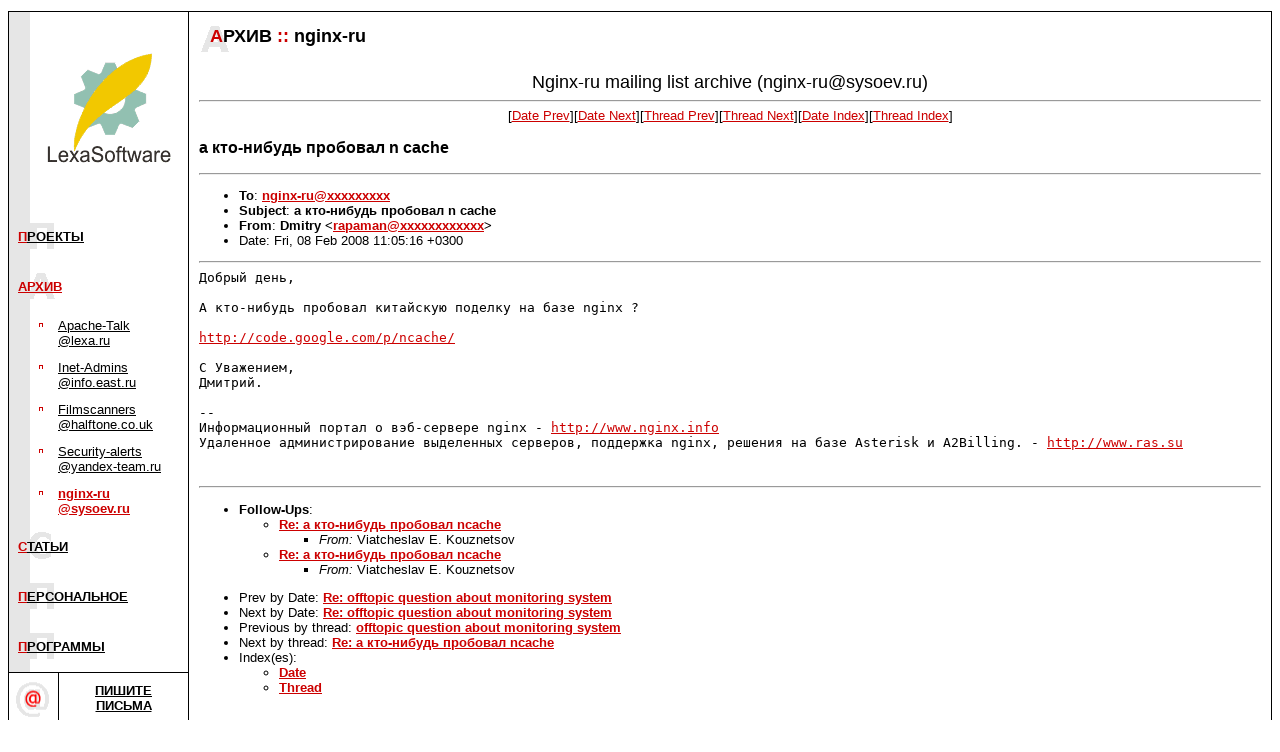

--- FILE ---
content_type: text/html; charset=koi8-r
request_url: https://www.lexa.ru/nginx-ru/msg16201.html
body_size: 3847
content:
<!-- MHonArc v2.6.18 -->
<!--X-Subject: а кто&#45;нибудь пробовал n cache -->
<!--X-From-R13: Rzvgel <encnznaNivegubfg.arg> -->
<!--X-Date: Fri,  8 Feb 2008 11:12:19 +0300 (MSK) -->
<!--X-Message-Id: 47AC0D3C.7060002@virthost.net -->
<!--X-Content-Type: text/plain -->
<!--X-Head-End-->
<html>
<head>
<style  type="text/css">
p {font-family:Verdana, sans-serif; font-size:10pt;}
h3 {font-family:Verdana, sans-serif;}
h4 {font-family:Verdana, sans-serif;}
h5 {font-family:Verdana, sans-serif;}
dl {font-family:Verdana, sans-serif; font-size:10pt;}
dt {font-family:Verdana, sans-serif; font-size:10pt;}
dd {font-family:Verdana, sans-serif; font-size:10pt;}
li {font-family:Verdana, sans-serif; font-size:10pt;}
td {font-family:Verdana, sans-serif; font-size:10pt;}
th {font-family:Verdana, sans-serif; font-size:10pt; font-style:bold;}
.style1, a.style1:link, a.style1:visited, a.style1:hover {color: #404040; background-color: #eeeeee; padding: 0px 0.3em 0px 0.3em; font-family: Arial, sans-serif;}
.style1sp, a.style1sp:link, a.style1sp:visited, a.style1sp:hover {color: #707070; background-color: #ffffff; padding: 0px 0.3em 0px 0.3em; font-size: 12px; font-family: Arial, sans-serif;}
.style7 {font-size: 60%; font-family: Arial, sans-serif; background-color: #aaaaaa; }
.styleb {background-color: #eeeeee;}
.style2, a.style2:link, a.style2:visited, a.style2:hover {color: #404040; background-color: #eeeeee; padding: 0px 0.3em 0px 0.3em; font-family: Arial, sans-serif;}
input {font-family:Verdana, sans-serif; font-size:10pt;}
</style>
<title>Lexa Software: Nginx-ru@sysoev.ru archive</title>
<script>
function hide(element) {
  var el = document.getElementById(element);
  if(el)
      el.style.display = 'none';
}
</script>
<!-- <script src="http://www.google-analytics.com/urchin.js" type="text/javascript"> -->
</script>
<!-- <script type="text/javascript">
_uacct = "UA-183354-1";
urchinTracker();
</script> -->
</head>
<body topmargin=10 marginheight=10 text="#000000" bgcolor="#ffffff" link="#cc0000" vlink="#cc0000">

<!--LiveInternet counter--><script type="text/javascript"><!--
document.write('<img src="http://counter.yadro.ru/hit;lexa-ru?r'+
escape(document.referrer)+((typeof(screen)=='undefined')?'':
';s'+screen.width+'*'+screen.height+'*'+(screen.colorDepth?
screen.colorDepth:screen.pixelDepth))+';u'+escape(document.URL)+
';'+Math.random()+
'" width=1 height=1 alt="">')//--></script><!--/LiveInternet-->
<!--- тест --->

<table border=0 cellspacing=0 cellpadding=0 width=100% align=center>
<tr><td colspan=5 bgcolor=#000000 width=1><img src=/image/dot.gif width=1 height=1 border=0><br></td></tr>
<tr valign=top>
<td bgcolor=#000000 width=1><img src=/image/dot.gif width=1 height=1 border=0><br></td>
<!-- левая колонка с навигацией -->
<td width=179>
<a href=/><img src=/image/color_logo.gif width=179 height=200 border=0></a><br>
<table border=0 cellspacing=0 cellpadding=0 width=178>
<tr><td bgcolor=#e6e6e6><img src=/image/dot.gif width=1 height=50 border=0><br></td>
<td background=/image/letter_p.gif><p>&nbsp;&nbsp;<b><a href=/projects.html>П<font color=#000000>РОЕКТЫ</font></a></b>&nbsp;</td></tr>
  <tr><td bgcolor=#e6e6e6><img src=/image/dot.gif width=1 height=50 border=0><br></td>
<td background=/image/letter_a.gif><p>&nbsp;&nbsp;<b><a href=/archive.html><font color=#cc0000>АРХИВ</a></font></b>&nbsp;</td></tr>
<tr><td bgcolor=#e6e6e6><img src=/image/dot.gif width=1 height=50 border=0><br></td>
<td>
<table border=0 width=170 cellspacing=0 cellpadding=6>
<tr valign=top><td bgcolor=#e6e6e6><img src="/image/dot.gif" width=8 height=1 border=0><p></td>
<td><img src=/image/select_p.gif width=10 height=10 border=0 vspace=2 alt=""></td>
<td><a href=/apache-talk/><font color=#000000>Apache-Talk @lexa.ru</font></a>&nbsp;</td>
</tr>
<tr valign=top><td bgcolor=#e6e6e6><img src="/image/dot.gif" width=8 height=1 border=0><p></td>
<td><img src=/image/select_p.gif width=10 height=10 border=0 vspace=2 alt=""></td>
<td><a href=/inet-admins/><font color=#000000>Inet-Admins @info.east.ru</font></a>&nbsp;</td>
</tr>
<tr valign=top><td bgcolor=#e6e6e6><img src="/image/dot.gif" width=8 height=1 border=0><p></td>
<td><img src=/image/select_p.gif width=10 height=10 border=0 vspace=2 alt=""></td>
<td><a href=/FS/><font color=#000000>Filmscanners @halftone.co.uk</font></a>&nbsp;</td>
</tr>
<tr valign=top><td bgcolor=#e6e6e6><img src="/image/dot.gif" width=8 height=1 border=0><p></td>
<td><img src=/image/select_p.gif width=10 height=10 border=0 vspace=2 alt=""></td>
<td><a href=/security-alerts/><font color=#000000>Security-alerts @yandex-team.ru</font></a>&nbsp;</td>
</tr>
<tr valign=top><td bgcolor=#e6e6e6><img src="/image/dot.gif" width=8 height=1 border=0><p></td>
<td><img src=/image/select_p.gif width=10 height=10 border=0 vspace=2 alt=""></td>
<td><p><a href="/nginx-ru/"><b><font color=#cc0000>nginx-ru @sysoev.ru</font></b></a>&nbsp;</td>
</tr>
</table>

</td></tr>
<tr><td bgcolor=#e6e6e6><img src=/image/dot.gif width=1 height=50 border=0><br></td>
<td background=/image/letter_s.gif><p>&nbsp;&nbsp;<b><a href=/articles/>С<font color=#000000>ТАТЬИ</font></a></b>&nbsp;</td></tr>
<tr><td bgcolor=#e6e6e6><img src=/image/dot.gif width=1 height=50 border=0><br></td>
<td background=/image/letter_p.gif><p>&nbsp;&nbsp;<b><a href=/lexa/>П<font color=#000000>ЕРСОНАЛЬНОЕ</font></a></b>&nbsp;</td></tr>
<tr><td bgcolor=#e6e6e6><img src=/image/dot.gif width=1 height=50 border=0><br></td>
<td background=/image/letter_p.gif><p>&nbsp;&nbsp;<b><a href=/programs/>П<font color=#000000>РОГРАММЫ</font></a></b>&nbsp;</td></tr>
</table>

<table border=0 cellspacing=0 cellpadding=0 width=100%>
<tr><td bgcolor=#000000><img src=/image/dot.gif width=1 height=1
border=0><br></td></tr>
</table>

<table border=0 cellspacing=0 cellpadding=0 width=100%>
<tr><td width=50><img src=/image/back5.gif width=50 height=50 border=0><br></td>
<td width=149 align=center><p><a href=mailto:lexa@lexa.ru><b><font color=#000000>ПИШИТЕ<br>ПИСЬМА</font></a></td></b>
</tr></table>
<p>
<p><!-- mks --><center> <table width=90% cellspacing=0 celpadding=0 bgcolor=#aaaaaa> <tr><td> <table width=100% cellspacing=4 celpadding=4 bgcolor="#ffffff"> <tr><td ><div class=style1sp><script type="text/javascript">
<!--
var _acic={dataProvider:10};(function(){var e=document.createElement("script");e.type="text/javascript";e.async=true;e.src="https://www.acint.net/aci.js";var t=document.getElementsByTagName("script")[0];t.parentNode.insertBefore(e,t)})()
//-->
</script></div> </td></tr></table> </td></tr></table> </center>


<table border=0 cellspacing=0 cellpadding=0 width=100%>
<tr><td bgcolor=#000000><img src=/image/dot.gif width=1 height=1 border=0><br></td></tr>
</table>

<table border=0 cellspacing=0 cellpadding=0 width=100%>
<tr><td colspan=2><form action=/srch/></td></tr>
<tr><td colspan=2><img src=/image/dot.gif width=1 height=15 border=0><br></td></tr>
<tr><td colspan=2><img src=/image/dot.gif width=1 height=15 border=0><br></td></tr>
<tr><td colspan=2></form></td></tr>
</table>

<table border=0 cellspacing=0 cellpadding=0 width=100%>
<tr><td bgcolor=#000000><img src=/image/dot.gif width=1 height=1 border=0><br></td></tr>
<tr><td><img src=/image/dot.gif width=1 height=50 border=0><br></td></tr>
</table>

<noindex>
<table border=0 cellspacing=0 cellpadding=0 width=100%>
<tr><td align=center valign=top><a href="http://top100.rambler.ru/top100"><img src="/image/top100.gif" width=88 height=31 border=0></a></td></tr>
<tr><td align=center valign=top>
<!--LiveInternet logo--><a href="http://www.liveinternet.ru/click;lexa-ru"
target=_blank><img src="http://counter.yadro.ru/logo;lexa-ru?26.1" border=0
title="LiveInternet: показано число посетителей за сегодня"
alt="" width=88 height=15></a><!--/LiveInternet--><br>
</td></tr>
<tr><td><img src=/image/dot.gif width=1 height=30 border=0><br></td></tr>
</table>
</noindex>

<p>
<table border=0 cellspacing=0 cellpadding=0 width=100%>
<tr><td bgcolor=#000000><img src=/image/dot.gif width=1 height=1 border=0><br></td></tr>
</table>
<table border=0 cellspacing=0 cellpadding=0 width=100%>
<tr><td><img src=/image/dot.gif width=1 height=30 border=0><br></td></tr>
</table>

</td>
<td width=1 bgcolor=black><img src=/image/dot.gif width=1 height=1 border=0 alt=""><br></td>

<td>
<!-- основная колонка с содержанием -->
<table border=0 cellspacing=0 cellpadding=0 width=100%>
<tr>
<td width=1><img src=/image/dot.gif width=1 height=50 border=0 alt=""><br></td>
<td background=/image/big_a.gif>&nbsp;&nbsp;&nbsp;&nbsp;&nbsp;<b><font face=Verdana,sans-serif size=4><font color=#cc0000>А</font>РХИВ&nbsp;<font color="#cc0000">::</font>&nbsp;nginx-ru</font></b>
</td></tr>
</table>

<table border=0 cellspacing=0 cellpadding=10 width=100%>
<tr><td>
<!--X-Body-Begin-->
<!--X-User-Header-->
<center>
<font size="+1">Nginx-ru mailing list archive (nginx-ru@sysoev.ru)</font>
</center>
<!--X-User-Header-End-->
<!--X-TopPNI-->
<center>
<HR>
[<a href="msg16200.html">Date Prev</a>][<a href="msg16202.html">Date Next</a>][<a href="msg16197.html">Thread Prev</a>][<a href="msg16212.html">Thread Next</a>][<A
HREF="mail105.html#16201">Date Index</A>][<A
HREF="thrd104.html#16201">Thread Index</A>]
</center>

<!--X-TopPNI-End-->
<!--X-MsgBody-->
<!--X-Subject-Header-Begin-->
<H3>а кто-нибудь пробовал n cache</H3>
<HR>
<!--X-Subject-Header-End-->
<!--X-Head-of-Message-->
<ul>
<li><strong>To</strong>: <strong><a href="mailto:nginx-ru@DOMAIN.HIDDEN">nginx-ru@xxxxxxxxx</a></strong></li>
<li><strong>Subject</strong>: <strong>а кто-нибудь пробовал n cache</strong></li>
<li><strong>From</strong>: <strong>Dmitry &lt;<a href="mailto:rapaman@DOMAIN.HIDDEN">rapaman@xxxxxxxxxxxx</a>&gt;</strong></li>
<li>Date: Fri, 08 Feb 2008 11:05:16 +0300</li>
</ul>
<!--X-Head-of-Message-End-->
<!--X-Head-Body-Sep-Begin-->
<hr>
<!--X-Head-Body-Sep-End-->
<!--X-Body-of-Message-->
<pre style="margin: 0em;">
Добрый день,

А кто-нибудь пробовал китайскую поделку на базе nginx ?

<a  rel="nofollow" href="http://code.google.com/p/ncache/">http://code.google.com/p/ncache/</a>

С Уважением,
Дмитрий.

--
Информационный портал о вэб-сервере nginx - <a  rel="nofollow" href="http://www.nginx.info">http://www.nginx.info</a>
</pre><tt>Удаленное администрирование выделенных серверов, поддержка nginx, 
</tt><tt>решения на базе Asterisk и A2Billing. - <a  rel="nofollow" href="http://www.ras.su">http://www.ras.su</a>
</tt><pre style="margin: 0em;">


</pre>
<!--X-Body-of-Message-End-->
<!--X-MsgBody-End-->
<!--X-Follow-Ups-->
<hr>
<ul><li><strong>Follow-Ups</strong>:
<ul>
<li><strong><a name="16478" href="msg16478.html">Re: а кто-нибудь пробовал  ncache</a></strong>
<ul><li><em>From:</em> Viatcheslav E. Kouznetsov</li></ul></li>
<li><strong><a name="16212" href="msg16212.html">Re: а кто-нибудь пробовал  ncache</a></strong>
<ul><li><em>From:</em> Viatcheslav E. Kouznetsov</li></ul></li>
</ul></li></ul>
<!--X-Follow-Ups-End-->
<!--X-References-->
<!--X-References-End-->
<!--X-BotPNI-->
<ul>
<li>Prev by Date:
<strong><a href="msg16200.html">Re: offtopic question about monitoring system</a></strong>
</li>
<li>Next by Date:
<strong><a href="msg16202.html">Re: offtopic question about monitoring system</a></strong>
</li>
<li>Previous by thread:
<strong><a href="msg16197.html">offtopic question about monitoring system</a></strong>
</li>
<li>Next by thread:
<strong><a href="msg16212.html">Re: а кто-нибудь пробовал  ncache</a></strong>
</li>
<li>Index(es):
<ul>
<li><a href="mail105.html#16201"><strong>Date</strong></a></li>
<li><a href="thrd104.html#16201"><strong>Thread</strong></a></li>
</ul>
</li>
</ul>

<!--X-BotPNI-End-->
<!--X-User-Footer-->

<!--X-User-Footer-End-->

</td></tr></table>
<br>&nbsp;<br>
</td>
<td bgcolor=#000000 width=1><img src=/image/dot.gif width=1 height=1 border=0><br></td>
</tr>
<tr><td colspan=5 bgcolor=black><img src=/image/dot.gif width=1 height=1 border=0 alt=""><br></td></tr>
</table>
<table border=0 cellspacing=0 cellpadding=0 width=100% align=center>
<tr><td bgcolor=#000000><img src=/image/dot.gif width=1 height=1    border=0 alt=""><br></td></tr>
<tr><td>

</td></tr>
<tr><td><p align=right><br>Copyright &copy; <a href=http://www.lexa.ru/>Lexa Software</a>, 1996-2009.&nbsp;
</td></tr>
<tr><td><p align=right>&nbsp;</td></tr>
</table>
<script type="text/javascript">
var gaJsHost = (("https:" == document.location.protocol) ? "https://ssl." : "http://www.");
document.write(unescape("%3Cscript src='" + gaJsHost + "google-analytics.com/ga.js' type='text/javascript'%3E%3C/script%3E"));
</script>
<script type="text/javascript">
var pageTracker = _gat._getTracker("UA-183354-1");
pageTracker._trackPageview();
</script>
</body>
</html>

